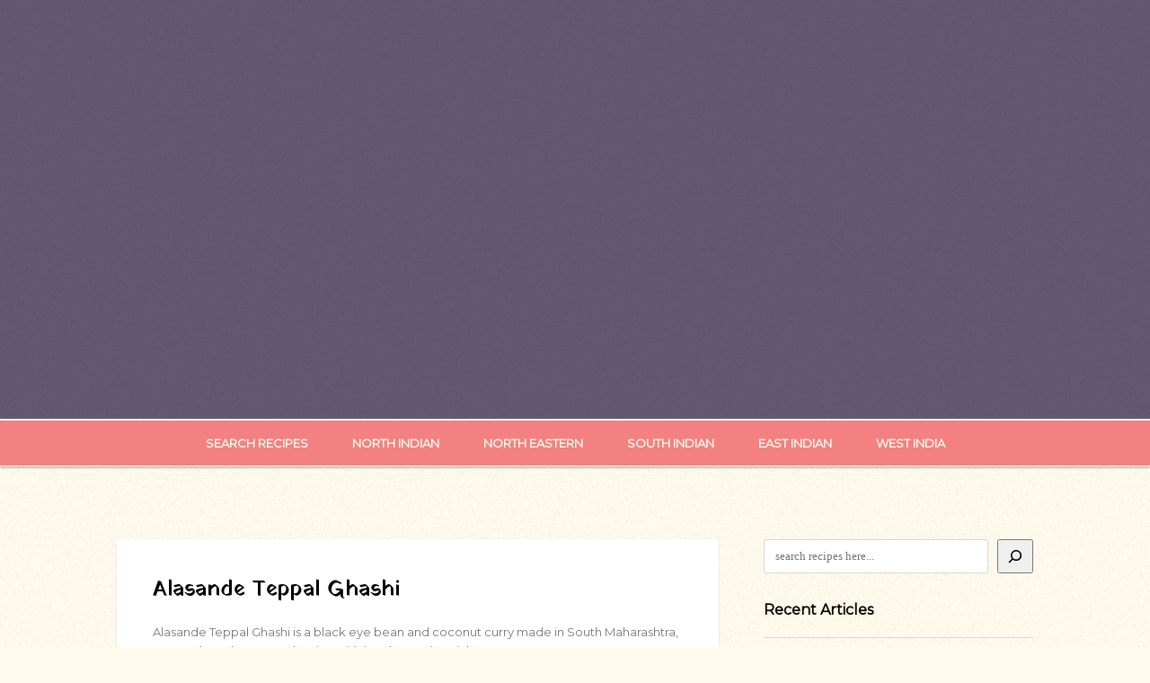

--- FILE ---
content_type: text/html; charset=UTF-8
request_url: https://www.recipes18.com/all/recipe/alasande-teppal-ghashi/
body_size: 17466
content:
<!DOCTYPE html>
<html dir="ltr" lang="en-US" xmlns:fb="https://www.facebook.com/2008/fbml" xmlns:addthis="https://www.addthis.com/help/api-spec"  prefix="og: https://ogp.me/ns#">

<head>
	<meta charset="UTF-8">
	<meta name="viewport" content="width=device-width, initial-scale=1">
	<title>Alasande Teppal Ghashi | Recipes18Recipes18</title>
	<link rel="pingback" href="https://www.recipes18.com/xmlrpc.php">
		<!--[if lt IE 9]>
		<script src="https://www.recipes18.com/wp-content/themes/wpex-fabulous/js/html5.js"></script>
	<![endif]-->
	<!--google ads full page ads >
	<script async src="//pagead2.googlesyndication.com/pagead/js/adsbygoogle.js"></script>
	<script>
  		(adsbygoogle = window.adsbygoogle || []).push({
    		google_ad_client: "ca-pub-2597065011983992",
    	enable_page_level_ads: true
  	});
	</script>
	<!--google ads full page ads >
	
		<!-- All in One SEO 4.9.1.1 - aioseo.com -->
	<meta name="description" content="Alasande Teppal Ghashi is a black eye bean and coconut curry made in South Maharashtra, Goa and North Karanatak spice with local teppal or sichuan pepper." />
	<meta name="robots" content="max-image-preview:large" />
	<meta name="author" content="admin"/>
	<meta name="p:domain_verify" content="d08c62c998e7f1d27429d320e3d92080" />
	<link rel="canonical" href="https://www.recipes18.com/all/recipe/alasande-teppal-ghashi/" />
	<meta name="generator" content="All in One SEO (AIOSEO) 4.9.1.1" />
		<meta property="og:locale" content="en_US" />
		<meta property="og:site_name" content="Recipes18 » Curated Indian Vegetarian Recipes" />
		<meta property="og:type" content="food" />
		<meta property="og:title" content="Alasande Teppal Ghashi | Recipes18" />
		<meta property="og:description" content="Alasande Teppal Ghashi is a black eye bean and coconut curry made in South Maharashtra, Goa and North Karanatak spice with local teppal or sichuan pepper." />
		<meta property="og:url" content="https://www.recipes18.com/all/recipe/alasande-teppal-ghashi/" />
		<meta property="og:image" content="https://www.recipes18.com/wp-content/uploads/2020/12/Alasande-Teppal-Ghashi-.jpg" />
		<meta property="og:image:secure_url" content="https://www.recipes18.com/wp-content/uploads/2020/12/Alasande-Teppal-Ghashi-.jpg" />
		<meta property="og:image:width" content="670" />
		<meta property="og:image:height" content="347" />
		<meta name="twitter:card" content="summary_large_image" />
		<meta name="twitter:site" content="@Recipes18dotcom" />
		<meta name="twitter:title" content="Alasande Teppal Ghashi | Recipes18" />
		<meta name="twitter:description" content="Alasande Teppal Ghashi is a black eye bean and coconut curry made in South Maharashtra, Goa and North Karanatak spice with local teppal or sichuan pepper." />
		<meta name="twitter:creator" content="@Recipes18dotcom" />
		<meta name="twitter:image" content="https://www.recipes18.com/wp-content/uploads/2020/12/Alasande-Teppal-Ghashi-.jpg" />
		<script type="application/ld+json" class="aioseo-schema">
			{"@context":"https:\/\/schema.org","@graph":[{"@type":"BreadcrumbList","@id":"https:\/\/www.recipes18.com\/all\/recipe\/alasande-teppal-ghashi\/#breadcrumblist","itemListElement":[{"@type":"ListItem","@id":"https:\/\/www.recipes18.com#listItem","position":1,"name":"Home","item":"https:\/\/www.recipes18.com","nextItem":{"@type":"ListItem","@id":"https:\/\/www.recipes18.com\/all\/#listItem","name":"Recipes"}},{"@type":"ListItem","@id":"https:\/\/www.recipes18.com\/all\/#listItem","position":2,"name":"Recipes","item":"https:\/\/www.recipes18.com\/all\/","nextItem":{"@type":"ListItem","@id":"https:\/\/www.recipes18.com\/all\/c\/west-india\/#listItem","name":"West India"},"previousItem":{"@type":"ListItem","@id":"https:\/\/www.recipes18.com#listItem","name":"Home"}},{"@type":"ListItem","@id":"https:\/\/www.recipes18.com\/all\/c\/west-india\/#listItem","position":3,"name":"West India","item":"https:\/\/www.recipes18.com\/all\/c\/west-india\/","nextItem":{"@type":"ListItem","@id":"https:\/\/www.recipes18.com\/all\/c\/goan-recipes\/#listItem","name":"Goan Recipes"},"previousItem":{"@type":"ListItem","@id":"https:\/\/www.recipes18.com\/all\/#listItem","name":"Recipes"}},{"@type":"ListItem","@id":"https:\/\/www.recipes18.com\/all\/c\/goan-recipes\/#listItem","position":4,"name":"Goan Recipes","item":"https:\/\/www.recipes18.com\/all\/c\/goan-recipes\/","nextItem":{"@type":"ListItem","@id":"https:\/\/www.recipes18.com\/all\/recipe\/alasande-teppal-ghashi\/#listItem","name":"Alasande Teppal Ghashi"},"previousItem":{"@type":"ListItem","@id":"https:\/\/www.recipes18.com\/all\/c\/west-india\/#listItem","name":"West India"}},{"@type":"ListItem","@id":"https:\/\/www.recipes18.com\/all\/recipe\/alasande-teppal-ghashi\/#listItem","position":5,"name":"Alasande Teppal Ghashi","previousItem":{"@type":"ListItem","@id":"https:\/\/www.recipes18.com\/all\/c\/goan-recipes\/#listItem","name":"Goan Recipes"}}]},{"@type":"Organization","@id":"https:\/\/www.recipes18.com\/#organization","name":"Recipes18","description":"Curated Indian Vegetarian Recipes","url":"https:\/\/www.recipes18.com\/","sameAs":["https:\/\/twitter.com\/Recipes18dotcom","https:\/\/www.pinterest.com\/Recipes18dotcom"]},{"@type":"Person","@id":"https:\/\/www.recipes18.com\/author\/admin\/#author","url":"https:\/\/www.recipes18.com\/author\/admin\/","name":"admin","image":{"@type":"ImageObject","@id":"https:\/\/www.recipes18.com\/all\/recipe\/alasande-teppal-ghashi\/#authorImage","url":"https:\/\/secure.gravatar.com\/avatar\/4529d4b60cb7c54157d7db916f5d0c854fd881cfa75f746afc2e00577d24b046?s=96&d=mm&r=g","width":96,"height":96,"caption":"admin"}},{"@type":"WebPage","@id":"https:\/\/www.recipes18.com\/all\/recipe\/alasande-teppal-ghashi\/#webpage","url":"https:\/\/www.recipes18.com\/all\/recipe\/alasande-teppal-ghashi\/","name":"Alasande Teppal Ghashi | Recipes18","description":"Alasande Teppal Ghashi is a black eye bean and coconut curry made in South Maharashtra, Goa and North Karanatak spice with local teppal or sichuan pepper.","inLanguage":"en-US","isPartOf":{"@id":"https:\/\/www.recipes18.com\/#website"},"breadcrumb":{"@id":"https:\/\/www.recipes18.com\/all\/recipe\/alasande-teppal-ghashi\/#breadcrumblist"},"author":{"@id":"https:\/\/www.recipes18.com\/author\/admin\/#author"},"creator":{"@id":"https:\/\/www.recipes18.com\/author\/admin\/#author"},"image":{"@type":"ImageObject","url":"https:\/\/www.recipes18.com\/wp-content\/uploads\/2020\/12\/Alasande-Teppal-Ghashi-.jpg","@id":"https:\/\/www.recipes18.com\/all\/recipe\/alasande-teppal-ghashi\/#mainImage","width":670,"height":347,"caption":"Alasande Teppal Ghashi"},"primaryImageOfPage":{"@id":"https:\/\/www.recipes18.com\/all\/recipe\/alasande-teppal-ghashi\/#mainImage"},"datePublished":"2020-12-25T18:27:14+05:30","dateModified":"2020-12-25T18:27:14+05:30"},{"@type":"WebSite","@id":"https:\/\/www.recipes18.com\/#website","url":"https:\/\/www.recipes18.com\/","name":"Recipes18","description":"Curated Indian Vegetarian Recipes","inLanguage":"en-US","publisher":{"@id":"https:\/\/www.recipes18.com\/#organization"}}]}
		</script>
		<!-- All in One SEO -->

<!-- Jetpack Site Verification Tags -->
<meta name="google-site-verification" content="XWa8OHFAJ80wi_wMSJEeYEdc79_dljCQBBrFaL9szbk" />
<meta name="msvalidate.01" content="04E425114F3566814116780B98921C55" />
<meta name="p:domain_verify" content="6e8bbd56b3db9aef06bc0fc8adef97a7" />
<link rel="preload" as="font" href="/wp-content/themes/wpex-fabulous/fonts/fontawesome-webfont.woff?v=4.0.3" data-wpacu-preload-local-font="1" crossorigin>
<link rel='dns-prefetch' href='//www.recipes18.com' />
<link rel='dns-prefetch' href='//stats.wp.com' />
<link rel='dns-prefetch' href='//fonts.googleapis.com' />
<link rel='dns-prefetch' href='//www.googletagmanager.com' />
<link href='http://fonts.googleapis.com' rel='preconnect' />
<link href='//fonts.gstatic.com' crossorigin='' rel='preconnect' />
<link href='https://fonts.gstatic.com' crossorigin rel='preconnect' />
<link rel="alternate" type="application/rss+xml" title="Recipes18 &raquo; Feed" href="https://www.recipes18.com/feed/" />
<link rel="alternate" type="application/rss+xml" title="Recipes18 &raquo; Comments Feed" href="https://www.recipes18.com/comments/feed/" />
<link rel="alternate" type="application/rss+xml" title="Recipes18 &raquo; Alasande Teppal Ghashi Comments Feed" href="https://www.recipes18.com/all/recipe/alasande-teppal-ghashi/feed/" />
<link rel="alternate" title="oEmbed (JSON)" type="application/json+oembed" href="https://www.recipes18.com/wp-json/oembed/1.0/embed?url=https%3A%2F%2Fwww.recipes18.com%2Fall%2Frecipe%2Falasande-teppal-ghashi%2F" />
<link rel="alternate" title="oEmbed (XML)" type="text/xml+oembed" href="https://www.recipes18.com/wp-json/oembed/1.0/embed?url=https%3A%2F%2Fwww.recipes18.com%2Fall%2Frecipe%2Falasande-teppal-ghashi%2F&#038;format=xml" />
		<style>
			.lazyload,
			.lazyloading {
				max-width: 100%;
			}
		</style>
		<style id='wp-img-auto-sizes-contain-inline-css' type='text/css'>
img:is([sizes=auto i],[sizes^="auto," i]){contain-intrinsic-size:3000px 1500px}
/*# sourceURL=wp-img-auto-sizes-contain-inline-css */
</style>
<link rel='stylesheet' id='wpacu-combined-css-head-1' href='https://www.recipes18.com/wp-content/cache/asset-cleanup/css/head-1505eeb5ddda8ff064eedee52176df1b390dd552.css' type='text/css' media='all' />
<style id='wp-emoji-styles-inline-css' type='text/css'>

	img.wp-smiley, img.emoji {
		display: inline !important;
		border: none !important;
		box-shadow: none !important;
		height: 1em !important;
		width: 1em !important;
		margin: 0 0.07em !important;
		vertical-align: -0.1em !important;
		background: none !important;
		padding: 0 !important;
	}
/*# sourceURL=wp-emoji-styles-inline-css */
</style>
<style id='wp-block-library-inline-css' type='text/css'>
:root{--wp-block-synced-color:#7a00df;--wp-block-synced-color--rgb:122,0,223;--wp-bound-block-color:var(--wp-block-synced-color);--wp-editor-canvas-background:#ddd;--wp-admin-theme-color:#007cba;--wp-admin-theme-color--rgb:0,124,186;--wp-admin-theme-color-darker-10:#006ba1;--wp-admin-theme-color-darker-10--rgb:0,107,160.5;--wp-admin-theme-color-darker-20:#005a87;--wp-admin-theme-color-darker-20--rgb:0,90,135;--wp-admin-border-width-focus:2px}@media (min-resolution:192dpi){:root{--wp-admin-border-width-focus:1.5px}}.wp-element-button{cursor:pointer}:root .has-very-light-gray-background-color{background-color:#eee}:root .has-very-dark-gray-background-color{background-color:#313131}:root .has-very-light-gray-color{color:#eee}:root .has-very-dark-gray-color{color:#313131}:root .has-vivid-green-cyan-to-vivid-cyan-blue-gradient-background{background:linear-gradient(135deg,#00d084,#0693e3)}:root .has-purple-crush-gradient-background{background:linear-gradient(135deg,#34e2e4,#4721fb 50%,#ab1dfe)}:root .has-hazy-dawn-gradient-background{background:linear-gradient(135deg,#faaca8,#dad0ec)}:root .has-subdued-olive-gradient-background{background:linear-gradient(135deg,#fafae1,#67a671)}:root .has-atomic-cream-gradient-background{background:linear-gradient(135deg,#fdd79a,#004a59)}:root .has-nightshade-gradient-background{background:linear-gradient(135deg,#330968,#31cdcf)}:root .has-midnight-gradient-background{background:linear-gradient(135deg,#020381,#2874fc)}:root{--wp--preset--font-size--normal:16px;--wp--preset--font-size--huge:42px}.has-regular-font-size{font-size:1em}.has-larger-font-size{font-size:2.625em}.has-normal-font-size{font-size:var(--wp--preset--font-size--normal)}.has-huge-font-size{font-size:var(--wp--preset--font-size--huge)}.has-text-align-center{text-align:center}.has-text-align-left{text-align:left}.has-text-align-right{text-align:right}.has-fit-text{white-space:nowrap!important}#end-resizable-editor-section{display:none}.aligncenter{clear:both}.items-justified-left{justify-content:flex-start}.items-justified-center{justify-content:center}.items-justified-right{justify-content:flex-end}.items-justified-space-between{justify-content:space-between}.screen-reader-text{border:0;clip-path:inset(50%);height:1px;margin:-1px;overflow:hidden;padding:0;position:absolute;width:1px;word-wrap:normal!important}.screen-reader-text:focus{background-color:#ddd;clip-path:none;color:#444;display:block;font-size:1em;height:auto;left:5px;line-height:normal;padding:15px 23px 14px;text-decoration:none;top:5px;width:auto;z-index:100000}html :where(.has-border-color){border-style:solid}html :where([style*=border-top-color]){border-top-style:solid}html :where([style*=border-right-color]){border-right-style:solid}html :where([style*=border-bottom-color]){border-bottom-style:solid}html :where([style*=border-left-color]){border-left-style:solid}html :where([style*=border-width]){border-style:solid}html :where([style*=border-top-width]){border-top-style:solid}html :where([style*=border-right-width]){border-right-style:solid}html :where([style*=border-bottom-width]){border-bottom-style:solid}html :where([style*=border-left-width]){border-left-style:solid}html :where(img[class*=wp-image-]){height:auto;max-width:100%}:where(figure){margin:0 0 1em}html :where(.is-position-sticky){--wp-admin--admin-bar--position-offset:var(--wp-admin--admin-bar--height,0px)}@media screen and (max-width:600px){html :where(.is-position-sticky){--wp-admin--admin-bar--position-offset:0px}}

/*# sourceURL=wp-block-library-inline-css */
</style><style id='wp-block-search-inline-css' type='text/css'>
.wp-block-search__button{margin-left:10px;word-break:normal}.wp-block-search__button.has-icon{line-height:0}.wp-block-search__button svg{height:1.25em;min-height:24px;min-width:24px;width:1.25em;fill:currentColor;vertical-align:text-bottom}:where(.wp-block-search__button){border:1px solid #ccc;padding:6px 10px}.wp-block-search__inside-wrapper{display:flex;flex:auto;flex-wrap:nowrap;max-width:100%}.wp-block-search__label{width:100%}.wp-block-search.wp-block-search__button-only .wp-block-search__button{box-sizing:border-box;display:flex;flex-shrink:0;justify-content:center;margin-left:0;max-width:100%}.wp-block-search.wp-block-search__button-only .wp-block-search__inside-wrapper{min-width:0!important;transition-property:width}.wp-block-search.wp-block-search__button-only .wp-block-search__input{flex-basis:100%;transition-duration:.3s}.wp-block-search.wp-block-search__button-only.wp-block-search__searchfield-hidden,.wp-block-search.wp-block-search__button-only.wp-block-search__searchfield-hidden .wp-block-search__inside-wrapper{overflow:hidden}.wp-block-search.wp-block-search__button-only.wp-block-search__searchfield-hidden .wp-block-search__input{border-left-width:0!important;border-right-width:0!important;flex-basis:0;flex-grow:0;margin:0;min-width:0!important;padding-left:0!important;padding-right:0!important;width:0!important}:where(.wp-block-search__input){appearance:none;border:1px solid #949494;flex-grow:1;font-family:inherit;font-size:inherit;font-style:inherit;font-weight:inherit;letter-spacing:inherit;line-height:inherit;margin-left:0;margin-right:0;min-width:3rem;padding:8px;text-decoration:unset!important;text-transform:inherit}:where(.wp-block-search__button-inside .wp-block-search__inside-wrapper){background-color:#fff;border:1px solid #949494;box-sizing:border-box;padding:4px}:where(.wp-block-search__button-inside .wp-block-search__inside-wrapper) .wp-block-search__input{border:none;border-radius:0;padding:0 4px}:where(.wp-block-search__button-inside .wp-block-search__inside-wrapper) .wp-block-search__input:focus{outline:none}:where(.wp-block-search__button-inside .wp-block-search__inside-wrapper) :where(.wp-block-search__button){padding:4px 8px}.wp-block-search.aligncenter .wp-block-search__inside-wrapper{margin:auto}.wp-block[data-align=right] .wp-block-search.wp-block-search__button-only .wp-block-search__inside-wrapper{float:right}
/*# sourceURL=https://www.recipes18.com/wp-includes/blocks/search/style.min.css */
</style>
<style id='global-styles-inline-css' type='text/css'>
:root{--wp--preset--aspect-ratio--square: 1;--wp--preset--aspect-ratio--4-3: 4/3;--wp--preset--aspect-ratio--3-4: 3/4;--wp--preset--aspect-ratio--3-2: 3/2;--wp--preset--aspect-ratio--2-3: 2/3;--wp--preset--aspect-ratio--16-9: 16/9;--wp--preset--aspect-ratio--9-16: 9/16;--wp--preset--color--black: #000000;--wp--preset--color--cyan-bluish-gray: #abb8c3;--wp--preset--color--white: #ffffff;--wp--preset--color--pale-pink: #f78da7;--wp--preset--color--vivid-red: #cf2e2e;--wp--preset--color--luminous-vivid-orange: #ff6900;--wp--preset--color--luminous-vivid-amber: #fcb900;--wp--preset--color--light-green-cyan: #7bdcb5;--wp--preset--color--vivid-green-cyan: #00d084;--wp--preset--color--pale-cyan-blue: #8ed1fc;--wp--preset--color--vivid-cyan-blue: #0693e3;--wp--preset--color--vivid-purple: #9b51e0;--wp--preset--gradient--vivid-cyan-blue-to-vivid-purple: linear-gradient(135deg,rgb(6,147,227) 0%,rgb(155,81,224) 100%);--wp--preset--gradient--light-green-cyan-to-vivid-green-cyan: linear-gradient(135deg,rgb(122,220,180) 0%,rgb(0,208,130) 100%);--wp--preset--gradient--luminous-vivid-amber-to-luminous-vivid-orange: linear-gradient(135deg,rgb(252,185,0) 0%,rgb(255,105,0) 100%);--wp--preset--gradient--luminous-vivid-orange-to-vivid-red: linear-gradient(135deg,rgb(255,105,0) 0%,rgb(207,46,46) 100%);--wp--preset--gradient--very-light-gray-to-cyan-bluish-gray: linear-gradient(135deg,rgb(238,238,238) 0%,rgb(169,184,195) 100%);--wp--preset--gradient--cool-to-warm-spectrum: linear-gradient(135deg,rgb(74,234,220) 0%,rgb(151,120,209) 20%,rgb(207,42,186) 40%,rgb(238,44,130) 60%,rgb(251,105,98) 80%,rgb(254,248,76) 100%);--wp--preset--gradient--blush-light-purple: linear-gradient(135deg,rgb(255,206,236) 0%,rgb(152,150,240) 100%);--wp--preset--gradient--blush-bordeaux: linear-gradient(135deg,rgb(254,205,165) 0%,rgb(254,45,45) 50%,rgb(107,0,62) 100%);--wp--preset--gradient--luminous-dusk: linear-gradient(135deg,rgb(255,203,112) 0%,rgb(199,81,192) 50%,rgb(65,88,208) 100%);--wp--preset--gradient--pale-ocean: linear-gradient(135deg,rgb(255,245,203) 0%,rgb(182,227,212) 50%,rgb(51,167,181) 100%);--wp--preset--gradient--electric-grass: linear-gradient(135deg,rgb(202,248,128) 0%,rgb(113,206,126) 100%);--wp--preset--gradient--midnight: linear-gradient(135deg,rgb(2,3,129) 0%,rgb(40,116,252) 100%);--wp--preset--font-size--small: 13px;--wp--preset--font-size--medium: 20px;--wp--preset--font-size--large: 36px;--wp--preset--font-size--x-large: 42px;--wp--preset--spacing--20: 0.44rem;--wp--preset--spacing--30: 0.67rem;--wp--preset--spacing--40: 1rem;--wp--preset--spacing--50: 1.5rem;--wp--preset--spacing--60: 2.25rem;--wp--preset--spacing--70: 3.38rem;--wp--preset--spacing--80: 5.06rem;--wp--preset--shadow--natural: 6px 6px 9px rgba(0, 0, 0, 0.2);--wp--preset--shadow--deep: 12px 12px 50px rgba(0, 0, 0, 0.4);--wp--preset--shadow--sharp: 6px 6px 0px rgba(0, 0, 0, 0.2);--wp--preset--shadow--outlined: 6px 6px 0px -3px rgb(255, 255, 255), 6px 6px rgb(0, 0, 0);--wp--preset--shadow--crisp: 6px 6px 0px rgb(0, 0, 0);}:where(.is-layout-flex){gap: 0.5em;}:where(.is-layout-grid){gap: 0.5em;}body .is-layout-flex{display: flex;}.is-layout-flex{flex-wrap: wrap;align-items: center;}.is-layout-flex > :is(*, div){margin: 0;}body .is-layout-grid{display: grid;}.is-layout-grid > :is(*, div){margin: 0;}:where(.wp-block-columns.is-layout-flex){gap: 2em;}:where(.wp-block-columns.is-layout-grid){gap: 2em;}:where(.wp-block-post-template.is-layout-flex){gap: 1.25em;}:where(.wp-block-post-template.is-layout-grid){gap: 1.25em;}.has-black-color{color: var(--wp--preset--color--black) !important;}.has-cyan-bluish-gray-color{color: var(--wp--preset--color--cyan-bluish-gray) !important;}.has-white-color{color: var(--wp--preset--color--white) !important;}.has-pale-pink-color{color: var(--wp--preset--color--pale-pink) !important;}.has-vivid-red-color{color: var(--wp--preset--color--vivid-red) !important;}.has-luminous-vivid-orange-color{color: var(--wp--preset--color--luminous-vivid-orange) !important;}.has-luminous-vivid-amber-color{color: var(--wp--preset--color--luminous-vivid-amber) !important;}.has-light-green-cyan-color{color: var(--wp--preset--color--light-green-cyan) !important;}.has-vivid-green-cyan-color{color: var(--wp--preset--color--vivid-green-cyan) !important;}.has-pale-cyan-blue-color{color: var(--wp--preset--color--pale-cyan-blue) !important;}.has-vivid-cyan-blue-color{color: var(--wp--preset--color--vivid-cyan-blue) !important;}.has-vivid-purple-color{color: var(--wp--preset--color--vivid-purple) !important;}.has-black-background-color{background-color: var(--wp--preset--color--black) !important;}.has-cyan-bluish-gray-background-color{background-color: var(--wp--preset--color--cyan-bluish-gray) !important;}.has-white-background-color{background-color: var(--wp--preset--color--white) !important;}.has-pale-pink-background-color{background-color: var(--wp--preset--color--pale-pink) !important;}.has-vivid-red-background-color{background-color: var(--wp--preset--color--vivid-red) !important;}.has-luminous-vivid-orange-background-color{background-color: var(--wp--preset--color--luminous-vivid-orange) !important;}.has-luminous-vivid-amber-background-color{background-color: var(--wp--preset--color--luminous-vivid-amber) !important;}.has-light-green-cyan-background-color{background-color: var(--wp--preset--color--light-green-cyan) !important;}.has-vivid-green-cyan-background-color{background-color: var(--wp--preset--color--vivid-green-cyan) !important;}.has-pale-cyan-blue-background-color{background-color: var(--wp--preset--color--pale-cyan-blue) !important;}.has-vivid-cyan-blue-background-color{background-color: var(--wp--preset--color--vivid-cyan-blue) !important;}.has-vivid-purple-background-color{background-color: var(--wp--preset--color--vivid-purple) !important;}.has-black-border-color{border-color: var(--wp--preset--color--black) !important;}.has-cyan-bluish-gray-border-color{border-color: var(--wp--preset--color--cyan-bluish-gray) !important;}.has-white-border-color{border-color: var(--wp--preset--color--white) !important;}.has-pale-pink-border-color{border-color: var(--wp--preset--color--pale-pink) !important;}.has-vivid-red-border-color{border-color: var(--wp--preset--color--vivid-red) !important;}.has-luminous-vivid-orange-border-color{border-color: var(--wp--preset--color--luminous-vivid-orange) !important;}.has-luminous-vivid-amber-border-color{border-color: var(--wp--preset--color--luminous-vivid-amber) !important;}.has-light-green-cyan-border-color{border-color: var(--wp--preset--color--light-green-cyan) !important;}.has-vivid-green-cyan-border-color{border-color: var(--wp--preset--color--vivid-green-cyan) !important;}.has-pale-cyan-blue-border-color{border-color: var(--wp--preset--color--pale-cyan-blue) !important;}.has-vivid-cyan-blue-border-color{border-color: var(--wp--preset--color--vivid-cyan-blue) !important;}.has-vivid-purple-border-color{border-color: var(--wp--preset--color--vivid-purple) !important;}.has-vivid-cyan-blue-to-vivid-purple-gradient-background{background: var(--wp--preset--gradient--vivid-cyan-blue-to-vivid-purple) !important;}.has-light-green-cyan-to-vivid-green-cyan-gradient-background{background: var(--wp--preset--gradient--light-green-cyan-to-vivid-green-cyan) !important;}.has-luminous-vivid-amber-to-luminous-vivid-orange-gradient-background{background: var(--wp--preset--gradient--luminous-vivid-amber-to-luminous-vivid-orange) !important;}.has-luminous-vivid-orange-to-vivid-red-gradient-background{background: var(--wp--preset--gradient--luminous-vivid-orange-to-vivid-red) !important;}.has-very-light-gray-to-cyan-bluish-gray-gradient-background{background: var(--wp--preset--gradient--very-light-gray-to-cyan-bluish-gray) !important;}.has-cool-to-warm-spectrum-gradient-background{background: var(--wp--preset--gradient--cool-to-warm-spectrum) !important;}.has-blush-light-purple-gradient-background{background: var(--wp--preset--gradient--blush-light-purple) !important;}.has-blush-bordeaux-gradient-background{background: var(--wp--preset--gradient--blush-bordeaux) !important;}.has-luminous-dusk-gradient-background{background: var(--wp--preset--gradient--luminous-dusk) !important;}.has-pale-ocean-gradient-background{background: var(--wp--preset--gradient--pale-ocean) !important;}.has-electric-grass-gradient-background{background: var(--wp--preset--gradient--electric-grass) !important;}.has-midnight-gradient-background{background: var(--wp--preset--gradient--midnight) !important;}.has-small-font-size{font-size: var(--wp--preset--font-size--small) !important;}.has-medium-font-size{font-size: var(--wp--preset--font-size--medium) !important;}.has-large-font-size{font-size: var(--wp--preset--font-size--large) !important;}.has-x-large-font-size{font-size: var(--wp--preset--font-size--x-large) !important;}
/*# sourceURL=global-styles-inline-css */
</style>

<style id='classic-theme-styles-inline-css' type='text/css'>
/*! This file is auto-generated */
.wp-block-button__link{color:#fff;background-color:#32373c;border-radius:9999px;box-shadow:none;text-decoration:none;padding:calc(.667em + 2px) calc(1.333em + 2px);font-size:1.125em}.wp-block-file__button{background:#32373c;color:#fff;text-decoration:none}
/*# sourceURL=/wp-includes/css/classic-themes.min.css */
</style>

<link rel='preload' as="style" onload="this.onload=null;this.rel='stylesheet'" data-wpacu-preload-it-async='1' id='wpacu-combined-google-fonts-css-async-preload' href='https://fonts.googleapis.com/css?family=Montserrat:400%7CNunito:300,400,700%7CSource+Sans+Pro:200,200italic,300,300italic,400,400italic,600,600italic,700,700italic,900,900italic%7CYatra+One:400&amp;subset=latin,latin-ext,vietnamese' type='text/css' media='all' />
<script  type='text/javascript' id="wpacu-preload-async-css-fallback">
/*! LoadCSS. [c]2020 Filament Group, Inc. MIT License */
/* This file is meant as a standalone workflow for
- testing support for link[rel=preload]
- enabling async CSS loading in browsers that do not support rel=preload
- applying rel preload css once loaded, whether supported or not.
*/
(function(w){"use strict";var wpacuLoadCSS=function(href,before,media,attributes){var doc=w.document;var ss=doc.createElement('link');var ref;if(before){ref=before}else{var refs=(doc.body||doc.getElementsByTagName('head')[0]).childNodes;ref=refs[refs.length-1]}
var sheets=doc.styleSheets;if(attributes){for(var attributeName in attributes){if(attributes.hasOwnProperty(attributeName)){ss.setAttribute(attributeName,attributes[attributeName])}}}
ss.rel="stylesheet";ss.href=href;ss.media="only x";function ready(cb){if(doc.body){return cb()}
setTimeout(function(){ready(cb)})}
ready(function(){ref.parentNode.insertBefore(ss,(before?ref:ref.nextSibling))});var onwpaculoadcssdefined=function(cb){var resolvedHref=ss.href;var i=sheets.length;while(i--){if(sheets[i].href===resolvedHref){return cb()}}
setTimeout(function(){onwpaculoadcssdefined(cb)})};function wpacuLoadCB(){if(ss.addEventListener){ss.removeEventListener("load",wpacuLoadCB)}
ss.media=media||"all"}
if(ss.addEventListener){ss.addEventListener("load",wpacuLoadCB)}
ss.onwpaculoadcssdefined=onwpaculoadcssdefined;onwpaculoadcssdefined(wpacuLoadCB);return ss};if(typeof exports!=="undefined"){exports.wpacuLoadCSS=wpacuLoadCSS}else{w.wpacuLoadCSS=wpacuLoadCSS}}(typeof global!=="undefined"?global:this))
</script>

<style  type='text/css'  data-wpacu-inline-css-file='1'>
/**handles:recent-posts-widget-with-thumbnails-public-style,arpw-style,jetpack-subscriptions,addthis_all_pages**/
.rpwwt-widget ul{list-style:outside none none;margin-left:0;margin-right:0;padding-left:0;padding-right:0}.rpwwt-widget ul li{overflow:hidden;margin:0 0 1.5em}.rpwwt-widget ul li:last-child{margin:0}.rpwwt-widget .screen-reader-text{border:0;clip:rect(1px,1px,1px,1px);-webkit-clip-path:inset(50%);clip-path:inset(50%);height:1px;margin:-1px;overflow:hidden;padding:0;position:absolute!important;width:1px;word-wrap:normal!important;word-break:normal}.rpwwt-widget .screen-reader-text:focus{background-color:#f1f1f1;border-radius:3px;box-shadow:0 0 2px 2px rgba(0,0,0,.6);clip:auto!important;-webkit-clip-path:none;clip-path:none;color:#21759b;display:block;font-size:.875rem;font-weight:700;height:auto;right:5px;line-height:normal;padding:15px 23px 14px;text-decoration:none;top:5px;width:auto;z-index:100000}.rpwwt-widget ul li img{display:inline;float:left;margin:.3em .75em .75em 0}.rpwwt-widget ul li img{width:75px;height:75px}
.arpw-ul{list-style:none;padding:0}.arpw-li{margin-bottom:10px}.arpw-time{display:block;color:#aaa}.arpw-clearfix:after,.arpw-clearfix:before{content:"";display:table}.arpw-clearfix:after{clear:both}.arpw-clearfix{zoom:1}
#subscribe-email input{width:95%}.comment-subscription-form{margin-bottom:1em}.comment-subscription-form .subscribe-label{display:inline!important}.screen-reader-text{border:0;clip-path:inset(50%);height:1px;margin:-1px;overflow:hidden;padding:0;position:absolute!important;width:1px;word-wrap:normal!important}
.entry-content .addthis_button,.entry-content .addthis_toolbox,.entry-header .addthis_button,.entry-header .addthis_toolbox{margin:10px 0 10px 0}.addthis_button_tweet{min-width:83px;float:left}.atwidget iframe{max-width:none}a.at-share-btn,a.at-share-btn:hover,div.addthis_native_toolbox a,div.addthis_native_toolbox a:hover,div.addthis_tool a,div.addthis_tool a:hover,div.addthis_toolbox a,div.addthis_toolbox a:hover{border:0;box-shadow:none;-webkit-box-shadow:none}div.addthis_toolbox br{display:none}
/*# Current File Updated by Asset CleanUp - Original Source Map: ../../frontend/build/addthis_wordpress_public.min.css.map */
</style>
<script type="text/javascript" id="wphb-3-js-extra">
/* <![CDATA[ */
var related_posts_js_options = {"post_heading":"h4"};
//# sourceURL=wphb-3-js-extra
/* ]]> */
</script>
<script type="text/javascript" src="https://www.recipes18.com/wp-content/uploads/hummingbird-assets/caf4b3eda87272a2b569c0181ffa5f84.js" id="wphb-3-js"></script>
<link rel="https://api.w.org/" href="https://www.recipes18.com/wp-json/" /><link rel="EditURI" type="application/rsd+xml" title="RSD" href="https://www.recipes18.com/xmlrpc.php?rsd" />
<meta name="generator" content="WordPress 6.9" />
<link rel='shortlink' href='https://www.recipes18.com/?p=4363' />
<meta name="generator" content="Site Kit by Google 1.167.0" /><style type='text/css' media='screen'>
	h1{ font-family:"Yatra One", arial, sans-serif;}
	h2{ font-family:"Yatra One", arial, sans-serif;}
	h3{ font-family:"Yatra One", arial, sans-serif;}
	h4{ font-family:"Yatra One", arial, sans-serif;}
	h5{ font-family:"Yatra One", arial, sans-serif;}
	h6{ font-family:"Yatra One", arial, sans-serif;}
	body{ font-family:"Montserrat", arial, sans-serif;}
	blockquote{ font-family:"Montserrat", arial, sans-serif;}
	p{ font-family:"Montserrat", arial, sans-serif;}
	li{ font-family:"Montserrat", arial, sans-serif;}
</style>
<!-- fonts delivered by Wordpress Google Fonts, a plugin by Adrian3.com -->	<style>img#wpstats{display:none}</style>
				<script>
			document.documentElement.className = document.documentElement.className.replace('no-js', 'js');
		</script>
				<style>
			.no-js img.lazyload {
				display: none;
			}

			figure.wp-block-image img.lazyloading {
				min-width: 150px;
			}

			.lazyload,
			.lazyloading {
				--smush-placeholder-width: 100px;
				--smush-placeholder-aspect-ratio: 1/1;
				width: var(--smush-image-width, var(--smush-placeholder-width)) !important;
				aspect-ratio: var(--smush-image-aspect-ratio, var(--smush-placeholder-aspect-ratio)) !important;
			}

						.lazyload, .lazyloading {
				opacity: 0;
			}

			.lazyloaded {
				opacity: 1;
				transition: opacity 400ms;
				transition-delay: 0ms;
			}

					</style>
		<!-- Theme Customizer Styling Options -->
<style type="text/css">
#header-wrap{ background-color:#625772 !important; }#logo a{ color:#ffffff !important; }.blog-description{ color:#ffffff !important; }#site-navigation-wrap{ background:#f38181 !important; }#site-navigation-wrap{ border-top-color:#fefaec !important; }#site-navigation-inner{ border-top-color:#fefaec !important; }#site-navigation-inner{ border-bottom-color:#fefaec !important; }#site-navigation .dropdown-menu > li > a{ color:#fefaec !important; }#site-navigation .dropdown-menu > li > a:hover{ color:#625772 !important; }#site-navigation .dropdown-menu > li > a{ text-shadow:none !important; }#site-navigation .dropdown-menu > .current-menu-item > a, .dropdown-menu > .current-menu-item > a:hover,.dropdown-menu > .current-menu-ancestor > a, .dropdown-menu > .current-menu-ancestor > a:hover{ color:#f38181 !important; }#site-navigation .dropdown-menu > .current-menu-item > a, .dropdown-menu > .current-menu-item > a:hover,.dropdown-menu > .current-menu-ancestor > a, .dropdown-menu > .current-menu-ancestor > a:hover{ background:#a9eee6 !important; }#site-navigation .dropdown-menu > li > a{ box-shadow:none !important; }#site-navigation-wrap .dropdown-menu ul{ background:#a9eee6 !important; }#site-navigation .dropdown-menu ul{ border-color:#fefaec !important; }#site-navigation .dropdown-menu ul li{ border-color:#fefaec !important; }#site-navigation .dropdown-menu ul > li > a{ color:#0a0304 !important; }#site-navigation .dropdown-menu ul > li > a:hover{ color:#ffffff !important; }#site-navigation .dropdown-menu ul > li > a:hover{ background:#625772 !important; }.wpex-mobile-nav{ background:#625772 !important; }.wpex-mobile-nav-ul li a{ color:#a9eee6 !important; }.wpex-mobile-nav-ul li a:hover{ color:#a9eee6 !important; }.wpex-mobile-nav-ul li a{ border-color:#f38181 !important; }#footer-wrap{ background:#625772 !important; }#footer-wrap, #footer-wrap p{ color:#fefaec !important; }#footer-wrap h2, #footer-wrap h3, #footer-wrap h4, #footer-wrap h5, #footer-wrap h6, #footer-widgets .widget-title{ color:#ffffff !important; }#footer-wrap a, #footer-widgets .widget_nav_menu ul > li li a:before{ color:#ffffff !important; }#footer-wrap a:hover{ color:#bfdcae !important; }.loop-entry .wpex-readmore a{ color:#625772 !important; }.single .entry a, p.logged-in-as a, .comment-navigation a{ color:#625772 !important; }.single .entry a:hover, p.logged-in-as a:hover, .comment-navigation a:hover{ color:#f38181 !important; }.sidebar-container a{ color:#625772 !important; }.sidebar-container a:hover{ color:#f38181 !important; }input[type="button"], input[type="submit"], .page-numbers a:hover, .page-numbers.current, .page-links span, .page-links a:hover span{ color:#ffffff !important; }input[type="button"], input[type="submit"], .page-numbers a:hover, .page-numbers.current, .page-links span, .page-links a:hover span{ background:#f38181 !important; }input[type="button"]:hover, input[type="submit"]:hover{ color:#625772 !important; }input[type="button"]:hover, input[type="submit"]:hover{ background-color:#a9eee6 !important; }
</style><!-- Remove Button Box Shadow -->
<style type="text/css">
input[type="button"], input[type="submit"], .page-numbers a:hover, .page-numbers.current, .page-links span, .page-links a:hover span { box-shadow: 0 1px 2px rgba(0,0,0,0.07); }
</style><style type="text/css" id="custom-background-css">
body.custom-background { background-color: #fefaec; }
</style>
	<link rel="icon" href="https://www.recipes18.com/wp-content/uploads/2020/12/cropped-siteicon-32x32.png" sizes="32x32" />
<link rel="icon" href="https://www.recipes18.com/wp-content/uploads/2020/12/cropped-siteicon-192x192.png" sizes="192x192" />
<link rel="apple-touch-icon" href="https://www.recipes18.com/wp-content/uploads/2020/12/cropped-siteicon-180x180.png" />
<meta name="msapplication-TileImage" content="https://www.recipes18.com/wp-content/uploads/2020/12/cropped-siteicon-270x270.png" />
</head>

<body class="wp-singular recipe-template-default single single-recipe postid-4363 custom-background wp-theme-wpex-fabulous symple-shortcodes  symple-shortcodes-responsive wpex-theme dark-skin entry-columns-2 with-sidebar breadcrumbs-enabled image-rendering simmer">

	<div id="wrap" class="clr">

		<div id="header-wrap" class="clr">
			<header id="header" class="site-header clr container" role="banner">
				
		<div id="logo" class="clr">
							<a href="https://www.recipes18.com" title="Recipes18" rel="home"><img data-src="https://www.recipes18.com/wp-content/uploads/2020/12/logo_lowres.jpg" alt="Recipes18" src="[data-uri]" class="lazyload" style="--smush-placeholder-width: 400px; --smush-placeholder-aspect-ratio: 400/131;" /></a>
									</div><!-- #logo -->

					</header><!-- #header -->
		</div><!-- #header-wrap -->

		<div id="site-navigation-wrap" class="clr sticky-nav">
			<div id="site-navigation-inner" class="clr">
				<nav id="site-navigation" class="navigation main-navigation clr container" role="navigation">
					<a href="#mobile-nav" class="navigation-toggle"><span class="fa fa-bars navigation-toggle-icon"></span><span class="navigation-toggle-text">Click here to navigate</span></a>
					<div class="menu-top-menu-container"><ul id="menu-top-menu" class="main-nav dropdown-menu sf-menu"><li id="menu-item-3756" class="menu-item menu-item-type-custom menu-item-object-custom menu-item-3756"><a href="https://www.recipes18.com/all/?s">Search Recipes</a></li>
<li id="menu-item-29" class="menu-item menu-item-type-custom menu-item-object-custom menu-item-has-children menu-item-29"><a href="https://www.recipes18.com/all/c/north-indian">North Indian</a>
<ul class="sub-menu">
	<li id="menu-item-46" class="menu-item menu-item-type-custom menu-item-object-custom menu-item-46"><a href="https://www.recipes18.com/all/c/garhwali-recipes/">Garwhali Recipes</a></li>
	<li id="menu-item-47" class="menu-item menu-item-type-custom menu-item-object-custom menu-item-47"><a href="https://www.recipes18.com/all/c/kumaoni-recipes/">Kumaoni Recipes</a></li>
	<li id="menu-item-1350" class="menu-item menu-item-type-custom menu-item-object-custom menu-item-1350"><a href="https://www.recipes18.com/all/c/himachali-recipes/">Himachali Recipes</a></li>
	<li id="menu-item-48" class="menu-item menu-item-type-custom menu-item-object-custom menu-item-48"><a href="https://www.recipes18.com/all/c/ladakhi-recipes/">Ladakhi Recipes</a></li>
	<li id="menu-item-66" class="menu-item menu-item-type-custom menu-item-object-custom menu-item-66"><a href="https://www.recipes18.com/all/c/kashmiri-recipes/">Kashmiri Recipes</a></li>
	<li id="menu-item-68" class="menu-item menu-item-type-custom menu-item-object-custom menu-item-68"><a href="https://www.recipes18.com/all/c/lakhnawi-recipes/">Lakhnavi Recipes</a></li>
	<li id="menu-item-531" class="menu-item menu-item-type-custom menu-item-object-custom menu-item-531"><a href="https://www.recipes18.com/all/c/uttar-pradesh-recipes/">Uttar Pradesh Recipes</a></li>
	<li id="menu-item-69" class="menu-item menu-item-type-custom menu-item-object-custom menu-item-69"><a href="https://www.recipes18.com/all/c/punjabi-recipes/">Punjabi Recipes</a></li>
	<li id="menu-item-530" class="menu-item menu-item-type-custom menu-item-object-custom menu-item-530"><a href="https://www.recipes18.com/all/c/sindhi-recipes/">Sindhi Recipes</a></li>
	<li id="menu-item-67" class="menu-item menu-item-type-custom menu-item-object-custom menu-item-67"><a href="https://www.recipes18.com/all/c/haryanvi-recipes/">Haryanavi Recipes</a></li>
	<li id="menu-item-70" class="menu-item menu-item-type-custom menu-item-object-custom menu-item-70"><a href="https://www.recipes18.com/all/c/rajasthani-recipes/">Rajasthani Recipes</a></li>
</ul>
</li>
<li id="menu-item-31" class="menu-item menu-item-type-custom menu-item-object-custom menu-item-has-children menu-item-31"><a href="https://www.recipes18.com/all/c/north-eastern">North Eastern</a>
<ul class="sub-menu">
	<li id="menu-item-39" class="menu-item menu-item-type-custom menu-item-object-custom menu-item-39"><a href="https://www.recipes18.com/all/c/arunachal-pradesh-recipes/">Arunachal Recipes</a></li>
	<li id="menu-item-40" class="menu-item menu-item-type-custom menu-item-object-custom menu-item-40"><a href="https://www.recipes18.com/all/c/assamese-recipes/">Assamese Recipes</a></li>
	<li id="menu-item-42" class="menu-item menu-item-type-custom menu-item-object-custom menu-item-42"><a href="https://www.recipes18.com/all/c/meghalaya-recipes/">Meghalaya Recipes</a></li>
	<li id="menu-item-41" class="menu-item menu-item-type-custom menu-item-object-custom menu-item-41"><a href="https://www.recipes18.com/all/c/manipuri-recipes/">Manipuri Recipes</a></li>
	<li id="menu-item-43" class="menu-item menu-item-type-custom menu-item-object-custom menu-item-43"><a href="https://www.recipes18.com/all/c/mizoram-recipes/">Mizoram Recipes</a></li>
	<li id="menu-item-45" class="menu-item menu-item-type-custom menu-item-object-custom menu-item-45"><a href="https://www.recipes18.com/all/c/tripuri-recipes/">Tripuri Recipes</a></li>
	<li id="menu-item-44" class="menu-item menu-item-type-custom menu-item-object-custom menu-item-44"><a href="https://www.recipes18.com/all/c/naga-recipes/">Naga Recipes</a></li>
</ul>
</li>
<li id="menu-item-32" class="menu-item menu-item-type-custom menu-item-object-custom menu-item-has-children menu-item-32"><a href="https://www.recipes18.com/all/c/south-india/">South Indian</a>
<ul class="sub-menu">
	<li id="menu-item-56" class="menu-item menu-item-type-custom menu-item-object-custom menu-item-56"><a href="https://www.recipes18.com/all/c/andhra-recipes/">Andhra Recipes</a></li>
	<li id="menu-item-57" class="menu-item menu-item-type-custom menu-item-object-custom menu-item-57"><a href="https://www.recipes18.com/all/c/hyderabadi-recipes/">Hyderabadi Menu</a></li>
	<li id="menu-item-58" class="menu-item menu-item-type-custom menu-item-object-custom menu-item-58"><a href="https://www.recipes18.com/all/c/kannada-recipes/">Kannada Recipes</a></li>
	<li id="menu-item-59" class="menu-item menu-item-type-custom menu-item-object-custom menu-item-59"><a href="https://www.recipes18.com/all/c/malayali-kerala-recipes/">Kerala Recipes</a></li>
	<li id="menu-item-61" class="menu-item menu-item-type-custom menu-item-object-custom menu-item-61"><a href="https://www.recipes18.com/all/c/tamil-recipes/">Tamil Nadu Recipes</a></li>
	<li id="menu-item-2042" class="menu-item menu-item-type-custom menu-item-object-custom menu-item-2042"><a href="https://www.recipes18.com/all/c/chettinad-recipes/">Chettinad recipes</a></li>
	<li id="menu-item-60" class="menu-item menu-item-type-custom menu-item-object-custom menu-item-60"><a href="https://www.recipes18.com/all/c/mangalorean-recipes/">Mangalorean Recipes</a></li>
	<li id="menu-item-35" class="menu-item menu-item-type-custom menu-item-object-custom menu-item-35"><a href="https://www.recipes18.com/all/c/island-india/">Island India</a></li>
</ul>
</li>
<li id="menu-item-33" class="menu-item menu-item-type-custom menu-item-object-custom menu-item-has-children menu-item-33"><a href="https://www.recipes18.com/all/c/east-indian/">East Indian</a>
<ul class="sub-menu">
	<li id="menu-item-36" class="menu-item menu-item-type-custom menu-item-object-custom menu-item-36"><a href="https://www.recipes18.com/all/c/bengali-recipes/">Bengali Recipes</a></li>
	<li id="menu-item-55" class="menu-item menu-item-type-custom menu-item-object-custom menu-item-55"><a href="https://www.recipes18.com/all/c/sikkim-recipes/">Sikkim Recipes</a></li>
	<li id="menu-item-37" class="menu-item menu-item-type-custom menu-item-object-custom menu-item-37"><a href="https://www.recipes18.com/all/c/bihari-recipes/">Bihari Recipes</a></li>
	<li id="menu-item-757" class="menu-item menu-item-type-custom menu-item-object-custom menu-item-757"><a href="https://www.recipes18.com/all/c/jhakhand-recipes/">Jharkhand Recipes</a></li>
	<li id="menu-item-38" class="menu-item menu-item-type-custom menu-item-object-custom menu-item-38"><a href="https://www.recipes18.com/all/c/oriya-odia-recipes/">Oriya Recipes</a></li>
</ul>
</li>
<li id="menu-item-34" class="menu-item menu-item-type-custom menu-item-object-custom menu-item-has-children menu-item-34"><a href="https://www.recipes18.com/all/c/west-india/">West India</a>
<ul class="sub-menu">
	<li id="menu-item-63" class="menu-item menu-item-type-custom menu-item-object-custom menu-item-63"><a href="https://www.recipes18.com/all/c/gujarati-recipes/">Gujarati Recipes</a></li>
	<li id="menu-item-65" class="menu-item menu-item-type-custom menu-item-object-custom menu-item-65"><a href="https://www.recipes18.com/all/c/maharashtrian-recipes/">Maharashtrian Recipes</a></li>
	<li id="menu-item-62" class="menu-item menu-item-type-custom menu-item-object-custom menu-item-62"><a href="https://www.recipes18.com/all/c/goan-recipes/">Goan Recipes</a></li>
	<li id="menu-item-64" class="menu-item menu-item-type-custom menu-item-object-custom menu-item-64"><a href="https://www.recipes18.com/all/c/konkani-recipes/">Konkani Recipes</a></li>
	<li id="menu-item-730" class="menu-item menu-item-type-custom menu-item-object-custom menu-item-730"><a href="https://www.recipes18.com/all/c/madhya-pradesh-recipes/">Madhya Pradesh Recipes</a></li>
</ul>
</li>
</ul></div>				</nav><!-- #site-navigation -->
			</div><!-- #site-navigation-inner -->
		</div><!-- #site-navigation-wrap -->

		<div class="site-main-wrap clr">
			<div id="main" class="site-main clr container">
			
<!--
<script async src="//pagead2.googlesyndication.com/pagead/js/adsbygoogle.js"></script>
<ins class="adsbygoogle"
     style="display:block"
     data-ad-client="ca-pub-2597065011983992"
     data-ad-slot="5478944977"
     data-ad-format="auto"></ins>
<script>
(adsbygoogle = window.adsbygoogle || []).push({});
</script>
-->
<br/>

<span itemscope itemtype="http://schema.org/Recipe">	<div id="primary" class="content-area clr">
		<div id="content" class="site-content left-content clr" role="main">
							<article class="single-post-article clr">
					<div class="single-post-media clr">
								<div class="post-thumbnail">
			<img itemprop="image" data-src="https://www.recipes18.com/wp-content/uploads/2020/12/Alasande-Teppal-Ghashi-.jpg" alt="Alasande Teppal Ghashi" style="--smush-placeholder-width: 670px; --smush-placeholder-aspect-ratio: 670/347;display:none" src="[data-uri]" class="lazyload" /> 
		</div><!-- .post-thumbnail -->
						</div><!-- .single-post-media -->
					<header class="post-header clr">
						<h1 class="post-header-title"><span itemprop="name">Alasande Teppal Ghashi</span></h1>
					</header><!-- .page-header -->

					<div class="entry clr">
						<div class="simmer-recipe-description" itemprop="description"><div class="at-above-post addthis_tool" data-url="https://www.recipes18.com/all/recipe/alasande-teppal-ghashi/"></div><p>Alasande Teppal Ghashi is a black eye bean and coconut curry made in South Maharashtra, Goa and North Karanatak spice with local teppal or sichuan pepper.</p>
<p><iframe width="560" height="315" data-src="https://www.youtube.com/embed/zwGIZplp-PM?start=7" frameborder="0" allow="accelerometer; autoplay; clipboard-write; encrypted-media; gyroscope; picture-in-picture" allowfullscreen src="[data-uri]" class="lazyload" data-load-mode="1"></iframe></p>
<!-- AddThis Advanced Settings above via filter on the_content --><!-- AddThis Advanced Settings below via filter on the_content --><!-- AddThis Advanced Settings generic via filter on the_content --><!-- AddThis Share Buttons above via filter on the_content --><!-- AddThis Share Buttons below via filter on the_content --><div class="at-below-post addthis_tool" data-url="https://www.recipes18.com/all/recipe/alasande-teppal-ghashi/"></div><!-- AddThis Share Buttons generic via filter on the_content -->
<div id='jp-relatedposts' class='jp-relatedposts' >
	<h3 class="jp-relatedposts-headline"><em>Related</em></h3>
</div></div><!-- .simmer-recipe-description --><div class="simmer-recipe-meta">

	<meta itemprop="datePublished" content="2020-12-25">
	<meta itemprop="url" content="https://www.recipes18.com/all/recipe/alasande-teppal-ghashi/">

	<p class="simmer-recipe-byline">
	</p>

</div><!-- .simmer-recipe-date -->

<div class="simmer-recipe-details">

	<ul class="simmer-recipe-timing">

		
		
		
	</ul><!-- .simmer-recipe-timing -->

	<ul class="simmer-recipe-extras">

				
		
		
		
			<li>
				<strong>Category:</strong>
				<span itemprop="recipeCategory"><a href="https://www.recipes18.com/all/c/curry-recipes/" rel="tag">Curry Recipes</a>, <a href="https://www.recipes18.com/all/c/goan-recipes/" rel="tag">Goan Recipes</a>, <a href="https://www.recipes18.com/all/c/konkani-recipes/" rel="tag">Konkani Recipes</a>, <a href="https://www.recipes18.com/all/c/mangalorean-recipes/" rel="tag">Mangalorean Recipes</a></span>
			</li>

		
	</ul><!-- .simmer-recipe-extras -->

</div><!-- .simmer-recipe-details -->

<div class="simmer-recipe-ingredients">
	<h3>Ingredients</h3><ul class="simmer-ingredients"><li itemprop="ingredients" class="simmer-ingredient"><span class="simmer-ingredient-amount">1</span> <span class="simmer-ingredient-unit">cup</span> <span class="simmer-ingredient-description">Black eye beans / Alasande Saaru, soaked in water for 3-4 hours</span></li><li itemprop="ingredients" class="simmer-ingredient"><span class="simmer-ingredient-amount">2</span> <span class="simmer-ingredient-description">pototes, cubed</span></li><li itemprop="ingredients" class="simmer-ingredient"><span class="simmer-ingredient-amount">8</span> <span class="simmer-ingredient-description">Teppal / sichuan pepper, seeds discarded and soaked in water</span></li><li itemprop="ingredients" class="simmer-ingredient"><span class="simmer-ingredient-amount">2</span> <span class="simmer-ingredient-unit">cups</span> <span class="simmer-ingredient-description">coconut</span></li><li itemprop="ingredients" class="simmer-ingredient"><span class="simmer-ingredient-amount">5</span> <span class="simmer-ingredient-description">dry red chilies, roasted</span></li><li itemprop="ingredients" class="simmer-ingredient"><span class="simmer-ingredient-amount">1</span> <span class="simmer-ingredient-description">piece tamarind</span></li></ul></div><!-- .simmer-recipe-ingredients -->

<div class="simmer-recipe-instructions">
	<h3>Instructions</h3><ol class="simmer-instructions"><li itemprop="recipeInstructions" class="simmer-instruction">Grind coconut, red chilies and tamarind along with little water to make a smooth paste. Keep aside.</li><li itemprop="recipeInstructions" class="simmer-instruction">Pressure cook beans and potatoes with water for 2 whistle.</li><li itemprop="recipeInstructions" class="simmer-instruction">Once pressure releases, add the ground paste to the semi cooked beans.</li><li itemprop="recipeInstructions" class="simmer-instruction">Add water and teppal. Mix well.</li><li itemprop="recipeInstructions" class="simmer-instruction">Bring to boil. Adjust taste with salt.</li><li itemprop="recipeInstructions" class="simmer-instruction">Cover and cook for 3-5 minutes till beans are fullly cooked.</li><li itemprop="recipeInstructions" class="simmer-instruction">Garnish with coconut oil and serve Teppal Ghashi hot with rice.</li></ol></div><!-- .simmer-recipe-instructions -->

<div class="simmer-recipe-footer">

	<div class="simmer-recipe-source">
		Source/Adopted from: <a class="simmer-recipe-source-link" href="https://www.youtube.com/watch?v=zwGIZplp-PM" target="_blank" rel="nofollow">https://www.youtube.com/watch?v=zwGIZplp-PM</a>	</div>

	<div class="simmer-recipe-tools">

		<ul>


			
		</ul>

	</div><!-- .simmer-recipe-tools -->
	<!-- Google Ads 
	<style>
	.responsive-ad-begining { width:180px; height: 150px; }
	@media(min-width: 320px) { .responsive-ad-begining { width: 200px; height: 200px; } }
	@media(min-width: 350px) { .responsive-ad-begining { width: 250px; height: 250px; } }
	@media(min-width: 400px) { .responsive-ad-begining { width: 300px; height: 250px; } }
	@media(min-width: 500px) { .responsive-ad-begining { width: 336px; height: 280px; } }
	</style>
	<script async src="//pagead2.googlesyndication.com/pagead/js/adsbygoogle.js"></script>
	
	<ins class="adsbygoogle responsive-ad-begining"
		 style="display:inline-block"
		 data-ad-client="ca-pub-2597065011983992"
		 data-ad-slot="8994090263"></ins>
	<script>
	(adsbygoogle = window.adsbygoogle || []).push({});
	</script>
 Google Ads -->

</div><!-- .simmer-recipe-footer -->
					</div><!-- .entry -->
									</article>
						 
<div id="comments" class="comments-area clr">
		<div class="comments-inner clr">
					<div id="respond" class="comment-respond">
		<h3 id="reply-title" class="comment-reply-title">Leave a Reply <small><a rel="nofollow" id="cancel-comment-reply-link" href="/all/recipe/alasande-teppal-ghashi/#respond" style="display:none;"><i class="fa fa-times"></i>Cancel comment reply</a></small></h3><form action="https://www.recipes18.com/wp-comments-post.php" method="post" id="commentform" class="comment-form"><p class="comment-notes"><span id="email-notes">Your email address will not be published.</span> <span class="required-field-message">Required fields are marked <span class="required">*</span></span></p><p class="comment-form-comment"><label for="comment">Comment <span class="required">*</span></label> <textarea id="comment" name="comment" cols="45" rows="8" maxlength="65525" required="required"></textarea></p><p class="comment-form-author"><label for="author">Name <span class="required">*</span></label> <input id="author" name="author" type="text" value="" size="30" maxlength="245" autocomplete="name" required="required" /></p>
<p class="comment-form-email"><label for="email">Email <span class="required">*</span></label> <input id="email" name="email" type="text" value="" size="30" maxlength="100" aria-describedby="email-notes" autocomplete="email" required="required" /></p>
<p class="comment-form-url"><label for="url">Website</label> <input id="url" name="url" type="text" value="" size="30" maxlength="200" autocomplete="url" /></p>
<p class="form-submit"><input name="submit" type="submit" id="submit" class="submit" value="Post Comment" /> <input type='hidden' name='comment_post_ID' value='4363' id='comment_post_ID' />
<input type='hidden' name='comment_parent' id='comment_parent' value='0' />
</p><p style="display: none;"><input type="hidden" id="akismet_comment_nonce" name="akismet_comment_nonce" value="0d9aafce2d" /></p><p style="display: none !important;" class="akismet-fields-container" data-prefix="ak_"><label>&#916;<textarea name="ak_hp_textarea" cols="45" rows="8" maxlength="100"></textarea></label><input type="hidden" id="ak_js_1" name="ak_js" value="206"/><script>document.getElementById( "ak_js_1" ).setAttribute( "value", ( new Date() ).getTime() );</script></p></form>	</div><!-- #respond -->
		</div><!-- .comments-inner -->
</div><!-- #comments -->							<ul class="single-post-pagination clr">
							<li class="post-next"><a href="https://www.recipes18.com/all/recipe/gobi-dente-teppla-sukke/" rel="prev"><span class="strong">Next Post:</span> Gobi Dente Teppla Sukke &#8594;</a></li>				<li class="post-prev"><a href="https://www.recipes18.com/all/recipe/kadgi-teppla-randai/" rel="next">&#8592; <span class="strong">Previous Post:</span> Kadgi Teppla Randai</a></li>					</ul><!-- .post-post-pagination -->
			</div><!-- #content -->
			<aside id="secondary" class="sidebar-container" role="complementary">
		<div class="sidebar-inner">
			<div class="widget-area">
				<div class="sidebar-widget widget_block widget_search clr"><form role="search" method="get" action="https://www.recipes18.com/" class="wp-block-search__button-outside wp-block-search__icon-button wp-block-search"    ><label class="wp-block-search__label screen-reader-text" for="wp-block-search__input-1" >Search</label><div class="wp-block-search__inside-wrapper" ><input class="wp-block-search__input" id="wp-block-search__input-1" placeholder="search recipes here..." value="" type="search" name="s" required /><button aria-label="Search" class="wp-block-search__button has-icon wp-element-button" type="submit" ><svg class="search-icon" viewBox="0 0 24 24" width="24" height="24">
					<path d="M13 5c-3.3 0-6 2.7-6 6 0 1.4.5 2.7 1.3 3.7l-3.8 3.8 1.1 1.1 3.8-3.8c1 .8 2.3 1.3 3.7 1.3 3.3 0 6-2.7 6-6S16.3 5 13 5zm0 10.5c-2.5 0-4.5-2-4.5-4.5s2-4.5 4.5-4.5 4.5 2 4.5 4.5-2 4.5-4.5 4.5z"></path>
				</svg></button></div></form></div>
		<div class="sidebar-widget widget_recent_entries clr">
		<span class="widget-title">Recent Articles</span>
		<ul>
											<li>
					<a href="https://www.recipes18.com/4327/lesser-known-spiky-zesty-indian-sichuan-pepper/">Lesser known, spiky, zesty Indian Sichuan pepper</a>
									</li>
											<li>
					<a href="https://www.recipes18.com/3896/40-recipes-using-green-garlic/">40 Recipes using Green Garlic</a>
									</li>
											<li>
					<a href="https://www.recipes18.com/3740/28-recipes-around-different-ways-of-consuming-raw-turmeric/">28 recipes around different ways of consuming Raw Turmeric</a>
									</li>
											<li>
					<a href="https://www.recipes18.com/3676/32-recipes-using-makhana-or-foxnuts/">32 recipes using Makhana or Foxnuts</a>
									</li>
					</ul>

		</div><div class="sidebar-widget arpw-widget-random clr"><span class="widget-title">Recipes you may like</span><div class="arpw-random-recipe "><ul class="arpw-ul"><li class="arpw-li arpw-clearfix"><a href="https://www.recipes18.com/all/recipe/lehsuni-gobhi/"  rel="bookmark"><img class="arpw-thumbnail alignleft lazyload" data-src="https://www.recipes18.com/wp-content/uploads/2016/01/lehsuni-gobi-60x60.jpg" alt="&lt;span itemprop=&quot;name&quot;&gt;Lehsuni Gobhi&lt;/span&gt;" width="60" height="60" src="[data-uri]" style="--smush-placeholder-width: 60px; --smush-placeholder-aspect-ratio: 60/60;"></a><a class="arpw-title" href="https://www.recipes18.com/all/recipe/lehsuni-gobhi/" rel="bookmark">&lt;span itemprop=&quot;name&quot;&gt;Lehsuni Gobhi&lt;/span&gt;</a><div class="arpw-summary">Stir fried cauliflower with punch of garlic flavor</div></li><li class="arpw-li arpw-clearfix"><a href="https://www.recipes18.com/all/recipe/lilva-no-bhaat/"  rel="bookmark"><img class="arpw-thumbnail alignleft lazyload" data-src="https://www.recipes18.com/wp-content/uploads/2020/12/lilva-rice-60x60.jpg" alt="&lt;span itemprop=&quot;name&quot;&gt;Lilva no bhaat&lt;/span&gt;" width="60" height="60" src="[data-uri]" style="--smush-placeholder-width: 60px; --smush-placeholder-aspect-ratio: 60/60;"></a><a class="arpw-title" href="https://www.recipes18.com/all/recipe/lilva-no-bhaat/" rel="bookmark">&lt;span itemprop=&quot;name&quot;&gt;Lilva no bhaat&lt;/span&gt;</a><div class="arpw-summary">Spiced rice with green beans</div></li><li class="arpw-li arpw-clearfix"><a href="https://www.recipes18.com/all/recipe/sabudana-thalipeeth-fried/"  rel="bookmark"><img class="arpw-thumbnail alignleft lazyload" data-src="https://www.recipes18.com/wp-content/uploads/2016/02/Sabudana-Thalipeeth2-60x60.jpg" alt="&lt;span itemprop=&quot;name&quot;&gt;Sabudana Thalipeeth&lt;/span&gt;" width="60" height="60" src="[data-uri]" style="--smush-placeholder-width: 60px; --smush-placeholder-aspect-ratio: 60/60;"></a><a class="arpw-title" href="https://www.recipes18.com/all/recipe/sabudana-thalipeeth-fried/" rel="bookmark">&lt;span itemprop=&quot;name&quot;&gt;Sabudana Thalipeeth&lt;/span&gt;</a><div class="arpw-summary">Typical Marathi snack, flatbread from Sago pearls</div></li><li class="arpw-li arpw-clearfix"><a href="https://www.recipes18.com/all/recipe/khus-khus-ka-halwa/"  rel="bookmark"><img class="arpw-thumbnail alignleft lazyload" data-src="https://www.recipes18.com/wp-content/uploads/2018/11/khus-khus-ka-halwa-60x60.jpg" alt="&lt;span itemprop=&quot;name&quot;&gt;Khus Khus Ka Halwa&lt;/span&gt;" width="60" height="60" src="[data-uri]" style="--smush-placeholder-width: 60px; --smush-placeholder-aspect-ratio: 60/60;"></a><a class="arpw-title" href="https://www.recipes18.com/all/recipe/khus-khus-ka-halwa/" rel="bookmark">&lt;span itemprop=&quot;name&quot;&gt;Khus Khus Ka Halwa&lt;/span&gt;</a><div class="arpw-summary">A dessert made with poppy seeds</div></li><li class="arpw-li arpw-clearfix"><a href="https://www.recipes18.com/all/recipe/kadappa/"  rel="bookmark"><img class="arpw-thumbnail alignleft lazyload" data-src="https://www.recipes18.com/wp-content/uploads/2016/08/Kadappa-60x60.jpg" alt="&lt;span itemprop=&quot;name&quot;&gt;Kadappa&lt;/span&gt;" width="60" height="60" src="[data-uri]" style="--smush-placeholder-width: 60px; --smush-placeholder-aspect-ratio: 60/60;"></a><a class="arpw-title" href="https://www.recipes18.com/all/recipe/kadappa/" rel="bookmark">&lt;span itemprop=&quot;name&quot;&gt;Kadappa&lt;/span&gt;</a><div class="arpw-summary">Side dish from Tanjavur district of Tamil Nadu made from &hellip;</div></li><li class="arpw-li arpw-clearfix"><a href="https://www.recipes18.com/all/recipe/monji-haakh/"  rel="bookmark"><img class="arpw-thumbnail alignleft lazyload" data-src="https://www.recipes18.com/wp-content/uploads/2016/01/Monji-Haakh-60x60.jpg" alt="&lt;span itemprop=&quot;name&quot;&gt;Monji Haakh&lt;/span&gt;" width="60" height="60" src="[data-uri]" style="--smush-placeholder-width: 60px; --smush-placeholder-aspect-ratio: 60/60;"></a><a class="arpw-title" href="https://www.recipes18.com/all/recipe/monji-haakh/" rel="bookmark">&lt;span itemprop=&quot;name&quot;&gt;Monji Haakh&lt;/span&gt;</a><div class="arpw-summary">Kohlrabi cooked in Kashmiri Style</div></li><li class="arpw-li arpw-clearfix"><a href="https://www.recipes18.com/all/recipe/kayatholu-payaru-mezhukkupuratty/"  rel="bookmark"><img class="arpw-thumbnail alignleft lazyload" data-src="https://www.recipes18.com/wp-content/uploads/2015/08/banana-peel-and-long-yard-bean-60x60.jpg" alt="&lt;span itemprop=&quot;name&quot;&gt;Kayatholu Payaru Mezhukkupuratty&lt;/span&gt;" width="60" height="60" src="[data-uri]" style="--smush-placeholder-width: 60px; --smush-placeholder-aspect-ratio: 60/60;"></a><a class="arpw-title" href="https://www.recipes18.com/all/recipe/kayatholu-payaru-mezhukkupuratty/" rel="bookmark">&lt;span itemprop=&quot;name&quot;&gt;Kayatholu Payaru Mezhukkupuratty&lt;/span&gt;</a><div class="arpw-summary">Banana Peel and Yard Long Beans Stir Fry served with &hellip;</div></li><li class="arpw-li arpw-clearfix"><a href="https://www.recipes18.com/all/recipe/shahi-paneer-recipe/"  rel="bookmark"><img class="arpw-thumbnail alignleft lazyload" data-src="https://www.recipes18.com/wp-content/uploads/2017/07/shahi-paneer-recipe-60x60.jpg" alt="&lt;span itemprop=&quot;name&quot;&gt;Shahi paneer recipe&lt;/span&gt;" width="60" height="60" src="[data-uri]" style="--smush-placeholder-width: 60px; --smush-placeholder-aspect-ratio: 60/60;"></a><a class="arpw-title" href="https://www.recipes18.com/all/recipe/shahi-paneer-recipe/" rel="bookmark">&lt;span itemprop=&quot;name&quot;&gt;Shahi paneer recipe&lt;/span&gt;</a><div class="arpw-summary">Cottage cheese cooked in gravy of nuts and spices</div></li><li class="arpw-li arpw-clearfix"><a href="https://www.recipes18.com/all/recipe/poha-no-chivdo/"  rel="bookmark"><img class="arpw-thumbnail alignleft lazyload" data-src="https://www.recipes18.com/wp-content/uploads/2019/05/poha-chivda-60x60.jpg" alt="&lt;span itemprop=&quot;name&quot;&gt;Poha no Chivdo&lt;/span&gt;" width="60" height="60" src="[data-uri]" style="--smush-placeholder-width: 60px; --smush-placeholder-aspect-ratio: 60/60;"></a><a class="arpw-title" href="https://www.recipes18.com/all/recipe/poha-no-chivdo/" rel="bookmark">&lt;span itemprop=&quot;name&quot;&gt;Poha no Chivdo&lt;/span&gt;</a><div class="arpw-summary">Crispy and spicy flattened rice flakes</div></li><li class="arpw-li arpw-clearfix"><a href="https://www.recipes18.com/all/recipe/bhaddu-dal/"  rel="bookmark"><img class="arpw-thumbnail alignleft lazyload" data-src="https://www.recipes18.com/wp-content/uploads/2018/05/bhaddu-dal-60x60.jpg" alt="&lt;span itemprop=&quot;name&quot;&gt;Bhaddu dal&lt;/span&gt;" width="60" height="60" src="[data-uri]" style="--smush-placeholder-width: 60px; --smush-placeholder-aspect-ratio: 60/60;"></a><a class="arpw-title" href="https://www.recipes18.com/all/recipe/bhaddu-dal/" rel="bookmark">&lt;span itemprop=&quot;name&quot;&gt;Bhaddu dal&lt;/span&gt;</a><div class="arpw-summary">Mixed lentil curry prepared in traditional bhaddu vessel. </div></li><li class="arpw-li arpw-clearfix"><a href="https://www.recipes18.com/all/recipe/kaju-makhana-curry/"  rel="bookmark"><img class="arpw-thumbnail alignleft lazyload" data-src="https://www.recipes18.com/wp-content/uploads/2020/09/kaju-makhana-curry-60x60.jpg" alt="&lt;span itemprop=&quot;name&quot;&gt;Kaju Makhana Curry&lt;/span&gt;" width="60" height="60" src="[data-uri]" style="--smush-placeholder-width: 60px; --smush-placeholder-aspect-ratio: 60/60;"></a><a class="arpw-title" href="https://www.recipes18.com/all/recipe/kaju-makhana-curry/" rel="bookmark">&lt;span itemprop=&quot;name&quot;&gt;Kaju Makhana Curry&lt;/span&gt;</a><div class="arpw-summary">Foxnut and cashewnut curry</div></li><li class="arpw-li arpw-clearfix"><a href="https://www.recipes18.com/all/recipe/chakkapazham-porichathu/"  rel="bookmark"><img class="arpw-thumbnail alignleft lazyload" data-src="https://www.recipes18.com/wp-content/uploads/2018/11/Chakkapazham-Porichathu-60x60.jpg" alt="&lt;span itemprop=&quot;name&quot;&gt;Chakkapazham Porichathu&lt;/span&gt;" width="60" height="60" src="[data-uri]" style="--smush-placeholder-width: 60px; --smush-placeholder-aspect-ratio: 60/60;"></a><a class="arpw-title" href="https://www.recipes18.com/all/recipe/chakkapazham-porichathu/" rel="bookmark">&lt;span itemprop=&quot;name&quot;&gt;Chakkapazham Porichathu&lt;/span&gt;</a><div class="arpw-summary">Fritters from jackfruit</div></li><li class="arpw-li arpw-clearfix"><a href="https://www.recipes18.com/all/recipe/shorshe-dharosh/"  rel="bookmark"><img class="arpw-thumbnail alignleft lazyload" data-src="https://www.recipes18.com/wp-content/uploads/2015/08/Shorshe-Dharosh-60x60.jpg" alt="&lt;span itemprop=&quot;name&quot;&gt;Shorshe Dharosh&lt;/span&gt;" width="60" height="60" src="[data-uri]" style="--smush-placeholder-width: 60px; --smush-placeholder-aspect-ratio: 60/60;"></a><a class="arpw-title" href="https://www.recipes18.com/all/recipe/shorshe-dharosh/" rel="bookmark">&lt;span itemprop=&quot;name&quot;&gt;Shorshe Dharosh&lt;/span&gt;</a><div class="arpw-summary">Okra cooked in mustard sauce</div></li><li class="arpw-li arpw-clearfix"><a href="https://www.recipes18.com/all/recipe/poode/"  rel="bookmark"><img class="arpw-thumbnail alignleft lazyload" data-src="https://www.recipes18.com/wp-content/uploads/2018/11/poode-1-60x60.jpg" alt="&lt;span itemprop=&quot;name&quot;&gt;Poode&lt;/span&gt;" width="60" height="60" src="[data-uri]" style="--smush-placeholder-width: 60px; --smush-placeholder-aspect-ratio: 60/60;"></a><a class="arpw-title" href="https://www.recipes18.com/all/recipe/poode/" rel="bookmark">&lt;span itemprop=&quot;name&quot;&gt;Poode&lt;/span&gt;</a><div class="arpw-summary">Deep fried wheat flour and jaggery batter</div></li><li class="arpw-li arpw-clearfix"><a href="https://www.recipes18.com/all/recipe/ledir-chhaman/"  rel="bookmark"><img class="arpw-thumbnail alignleft lazyload" data-src="https://www.recipes18.com/wp-content/uploads/2019/05/ledir-chhaman-60x60.jpg" alt="&lt;span itemprop=&quot;name&quot;&gt;Ledir Chhaman&lt;/span&gt;" width="60" height="60" src="[data-uri]" style="--smush-placeholder-width: 60px; --smush-placeholder-aspect-ratio: 60/60;"></a><a class="arpw-title" href="https://www.recipes18.com/all/recipe/ledir-chhaman/" rel="bookmark">&lt;span itemprop=&quot;name&quot;&gt;Ledir Chhaman&lt;/span&gt;</a><div class="arpw-summary">Cottage cheese cooked with spices</div></li></ul></div><!-- Generated by https://wordpress.org/plugins/advanced-random-posts-widget/ --></div><div class="sidebar-widget widget_search clr">
<form method="get" id="searchform" class="searchform" action="https://www.recipes18.com/" role="search">
	<input type="search" class="field" name="s" value="" id="s" placeholder="To search type and hit enter" />
</form></div>			</div>
		</div>
	</aside><!-- #secondary -->
	</div><!-- #primary -->
</span>
		</div><!--.site-main -->
	</div><!-- .site-main-wrap -->
</div><!-- #wrap -->

<footer id="footer-wrap" class="site-footer clr">
	<div id="footer" class="container clr">
		<div id="footer-widgets" class="clr">
			<div class="footer-box span_1_of_4 col col-1">
				<div class="footer-widget widget_search clr">
<form method="get" id="searchform" class="searchform" action="https://www.recipes18.com/" role="search">
	<input type="search" class="field" name="s" value="" id="s" placeholder="To search type and hit enter" />
</form></div><div class="footer-widget widget_nav_menu clr"><div class="menu-footer-author-menu-container"><ul id="menu-footer-author-menu" class="menu"><li id="menu-item-395" class="menu-item menu-item-type-custom menu-item-object-custom menu-item-395"><a href="https://www.recipes18.com/390/submit-recipe/">Submit your recipe</a></li>
<li id="menu-item-3519" class="menu-item menu-item-type-post_type menu-item-object-post menu-item-3519"><a href="https://www.recipes18.com/3323/take-down-request/">Take down request</a></li>
<li id="menu-item-3666" class="menu-item menu-item-type-taxonomy menu-item-object-category menu-item-3666"><a href="https://www.recipes18.com/category/food-blog/">Blog</a></li>
</ul></div></div>			</div><!-- .footer-box -->
							<div class="footer-box span_1_of_4 col col-2">
					<div class="footer-widget arpw-widget-random clr"><span class="widget-title">Random Recipes</span><div class="arpw-random-recipe "><ul class="arpw-ul"><li class="arpw-li arpw-clearfix"><a href="https://www.recipes18.com/all/recipe/kirlayle-bogde-ambat/"  rel="bookmark"><img class="arpw-thumbnail alignleft lazyload" data-src="https://www.recipes18.com/wp-content/uploads/2020/11/Kirlayle-Bogde-Ambat-60x60.jpg" alt="&lt;span itemprop=&quot;name&quot;&gt;Kirlayle Bogde Ambat&lt;/span&gt;" width="60" height="60" src="[data-uri]" style="--smush-placeholder-width: 60px; --smush-placeholder-aspect-ratio: 60/60;"></a><a class="arpw-title" href="https://www.recipes18.com/all/recipe/kirlayle-bogde-ambat/" rel="bookmark">&lt;span itemprop=&quot;name&quot;&gt;Kirlayle Bogde Ambat&lt;/span&gt;</a></li><li class="arpw-li arpw-clearfix"><a href="https://www.recipes18.com/all/recipe/phafru-ka-saag/"  rel="bookmark"><img class="arpw-thumbnail alignleft lazyload" data-src="https://www.recipes18.com/wp-content/uploads/2016/08/Phafru-ka-saag-60x60.jpg" alt="&lt;span itemprop=&quot;name&quot;&gt;Phafru ka saag&lt;/span&gt;" width="60" height="60" src="[data-uri]" style="--smush-placeholder-width: 60px; --smush-placeholder-aspect-ratio: 60/60;"></a><a class="arpw-title" href="https://www.recipes18.com/all/recipe/phafru-ka-saag/" rel="bookmark">&lt;span itemprop=&quot;name&quot;&gt;Phafru ka saag&lt;/span&gt;</a></li><li class="arpw-li arpw-clearfix"><a href="https://www.recipes18.com/all/recipe/chena-mezhukkupuratti/"  rel="bookmark"><img class="arpw-thumbnail alignleft lazyload" data-src="https://www.recipes18.com/wp-content/uploads/2015/12/Chena-mezhukkupuratti-60x60.jpg" alt="&lt;span itemprop=&quot;name&quot;&gt;Chena mezhukkupuratti&lt;/span&gt;" width="60" height="60" src="[data-uri]" style="--smush-placeholder-width: 60px; --smush-placeholder-aspect-ratio: 60/60;"></a><a class="arpw-title" href="https://www.recipes18.com/all/recipe/chena-mezhukkupuratti/" rel="bookmark">&lt;span itemprop=&quot;name&quot;&gt;Chena mezhukkupuratti&lt;/span&gt;</a></li><li class="arpw-li arpw-clearfix"><a href="https://www.recipes18.com/all/recipe/banarasi-tamatar-chaat/"  rel="bookmark"><img class="arpw-thumbnail alignleft lazyload" data-src="https://www.recipes18.com/wp-content/uploads/2018/08/banarasi-tomato-chaat-60x60.jpg" alt="&lt;span itemprop=&quot;name&quot;&gt;Banarasi Tamatar chaat&lt;/span&gt;" width="60" height="60" src="[data-uri]" style="--smush-placeholder-width: 60px; --smush-placeholder-aspect-ratio: 60/60;"></a><a class="arpw-title" href="https://www.recipes18.com/all/recipe/banarasi-tamatar-chaat/" rel="bookmark">&lt;span itemprop=&quot;name&quot;&gt;Banarasi Tamatar chaat&lt;/span&gt;</a></li><li class="arpw-li arpw-clearfix"><a href="https://www.recipes18.com/all/recipe/phulkobir-bor/"  rel="bookmark"><img class="arpw-thumbnail alignleft lazyload" data-src="https://www.recipes18.com/wp-content/uploads/2018/12/phulkobir-bor-60x60.jpg" alt="&lt;span itemprop=&quot;name&quot;&gt;Phulkobir Bor&lt;/span&gt;" width="60" height="60" src="[data-uri]" style="--smush-placeholder-width: 60px; --smush-placeholder-aspect-ratio: 60/60;"></a><a class="arpw-title" href="https://www.recipes18.com/all/recipe/phulkobir-bor/" rel="bookmark">&lt;span itemprop=&quot;name&quot;&gt;Phulkobir Bor&lt;/span&gt;</a></li></ul></div><!-- Generated by https://wordpress.org/plugins/advanced-random-posts-widget/ --></div>				</div><!-- .footer-box -->
										<div class="footer-box span_1_of_4 col col-3">
					<div class="footer-widget simmer-recent-recipes-widget clr"><span class="widget-title">Recent Recipes</span>

	<ul class="simmer-recent-recipes">

		
			
			<li>
				<a class="title" href="https://www.recipes18.com/all/recipe/kacche-aam-ki-kheer/" role="link"><span itemprop="name">Kacche Aam Ki Kheer</span></a>
							</li>

		
			
			<li>
				<a class="title" href="https://www.recipes18.com/all/recipe/shingara/" role="link"><span itemprop="name">Shingara</span></a>
							</li>

		
			
			<li>
				<a class="title" href="https://www.recipes18.com/all/recipe/jambakka-pickle/" role="link"><span itemprop="name">Jambakka pickle</span></a>
							</li>

		
			
			<li>
				<a class="title" href="https://www.recipes18.com/all/recipe/chakki-ri-shaak/" role="link"><span itemprop="name">Chakki ri shaak</span></a>
							</li>

		
			
			<li>
				<a class="title" href="https://www.recipes18.com/all/recipe/mawa-bati/" role="link"><span itemprop="name">Mawa bati</span></a>
							</li>

		
			
			<li>
				<a class="title" href="https://www.recipes18.com/all/recipe/chole-katlambe/" role="link"><span itemprop="name">Chole Katlambe</span></a>
							</li>

		
			
			<li>
				<a class="title" href="https://www.recipes18.com/all/recipe/aakakara-kaya-pachhadi/" role="link"><span itemprop="name">Aakakara kaya pachhadi</span></a>
							</li>

		
			
			<li>
				<a class="title" href="https://www.recipes18.com/all/recipe/kaankada-bhaja/" role="link"><span itemprop="name">Kaankada Bhaja</span></a>
							</li>

		
			
			<li>
				<a class="title" href="https://www.recipes18.com/all/recipe/kakrol-chorchori/" role="link"><span itemprop="name">Kakrol Chorchori</span></a>
							</li>

		
			
			<li>
				<a class="title" href="https://www.recipes18.com/all/recipe/bhaat-kerela-pitika/" role="link"><span itemprop="name">Bhaat Kerela Pitika</span></a>
							</li>

		
			
			<li>
				<a class="title" href="https://www.recipes18.com/all/recipe/khandeshi-varan-batti/" role="link"><span itemprop="name">Khandeshi Varan Batti</span></a>
							</li>

		
			
			<li>
				<a class="title" href="https://www.recipes18.com/all/recipe/kheksi-chana-dal-ki-sabji/" role="link"><span itemprop="name">Kheksi Chana dal ki sabji</span></a>
							</li>

		
			
			<li>
				<a class="title" href="https://www.recipes18.com/all/recipe/kheksi-ki-sabji/" role="link"><span itemprop="name">Kheksi ki sabji</span></a>
							</li>

		
			
			<li>
				<a class="title" href="https://www.recipes18.com/all/recipe/sundarkala/" role="link"><span itemprop="name">Sundarkala</span></a>
							</li>

		
			
			<li>
				<a class="title" href="https://www.recipes18.com/all/recipe/pazhu-pavakkai-kulumbu/" role="link"><span itemprop="name">Pazhu Pavakkai kulumbu</span></a>
							</li>

		
		
	</ul><!-- .simmer-recent-recipes -->

</div>				</div><!-- .footer-box -->
										<div class="footer-box span_1_of_4 col col-4">
					<div class="footer-widget widget_blog_subscription jetpack_subscription_widget clr"><span class="widget-title">Subscribe to Blog via Email</span>
			<div class="wp-block-jetpack-subscriptions__container">
			<form action="#" method="post" accept-charset="utf-8" id="subscribe-blog-blog_subscription-2"
				data-blog="97134998"
				data-post_access_level="everybody" >
									<div id="subscribe-text"><p>Enter your email address to subscribe to this blog and receive notifications of new posts by email.</p>
</div>
										<p id="subscribe-email">
						<label id="jetpack-subscribe-label"
							class="screen-reader-text"
							for="subscribe-field-blog_subscription-2">
							Email Address						</label>
						<input type="email" name="email" autocomplete="email" required="required"
																					value=""
							id="subscribe-field-blog_subscription-2"
							placeholder="Email Address"
						/>
					</p>

					<p id="subscribe-submit"
											>
						<input type="hidden" name="action" value="subscribe"/>
						<input type="hidden" name="source" value="https://www.recipes18.com/all/recipe/alasande-teppal-ghashi/"/>
						<input type="hidden" name="sub-type" value="widget"/>
						<input type="hidden" name="redirect_fragment" value="subscribe-blog-blog_subscription-2"/>
						<input type="hidden" id="_wpnonce" name="_wpnonce" value="317637c795" /><input type="hidden" name="_wp_http_referer" value="/all/recipe/alasande-teppal-ghashi/" />						<button type="submit"
															class="wp-block-button__link"
																					name="jetpack_subscriptions_widget"
						>
							Subscribe						</button>
					</p>
							</form>
							<div class="wp-block-jetpack-subscriptions__subscount">
					Join 20 other subscribers				</div>
						</div>
			
</div>				</div><!-- .footer-box -->
					</div><!-- #footer-widgets -->
	</div><!-- #footer -->
</footer><!-- #footer-wrap -->

<script type="speculationrules">
{"prefetch":[{"source":"document","where":{"and":[{"href_matches":"/*"},{"not":{"href_matches":["/wp-*.php","/wp-admin/*","/wp-content/uploads/*","/wp-content/*","/wp-content/plugins/*","/wp-content/themes/wpex-fabulous/*","/*\\?(.+)"]}},{"not":{"selector_matches":"a[rel~=\"nofollow\"]"}},{"not":{"selector_matches":".no-prefetch, .no-prefetch a"}}]},"eagerness":"conservative"}]}
</script>
<script async src="//platform.twitter.com/widgets.js" charset="utf-8"></script>		<div id="mobile-search">
			<form method="get" action="https://www.recipes18.com/" role="search" id="mobile-search-form">
				<input type="search" class="field" name="s" value="" placeholder="To search type and hit enter" />
			</form>
		</div>
	<a href="#" class="site-scroll-top"><span class="fa fa-arrow-up"></span></a><script data-cfasync="false" type="text/javascript">if (window.addthis_product === undefined) { window.addthis_product = "wpp"; } if (window.wp_product_version === undefined) { window.wp_product_version = "wpp-6.2.7"; } if (window.addthis_share === undefined) { window.addthis_share = {"passthrough":{"twitter":{"via":"recipes18dotcom"}}}; } if (window.addthis_config === undefined) { window.addthis_config = {"data_track_clickback":false,"ui_atversion":"300"}; } if (window.addthis_plugin_info === undefined) { window.addthis_plugin_info = {"info_status":"enabled","cms_name":"WordPress","plugin_name":"Share Buttons by AddThis","plugin_version":"6.2.7","plugin_mode":"AddThis","anonymous_profile_id":"wp-8a92b691598382f22fef9e9d1ce58436","page_info":{"template":"posts","post_type":"recipe"},"sharing_enabled_on_post_via_metabox":false}; } 
                    (function() {
                      var first_load_interval_id = setInterval(function () {
                        if (typeof window.addthis !== 'undefined') {
                          window.clearInterval(first_load_interval_id);
                          if (typeof window.addthis_layers !== 'undefined' && Object.getOwnPropertyNames(window.addthis_layers).length > 0) {
                            window.addthis.layers(window.addthis_layers);
                          }
                          if (Array.isArray(window.addthis_layers_tools)) {
                            for (i = 0; i < window.addthis_layers_tools.length; i++) {
                              window.addthis.layers(window.addthis_layers_tools[i]);
                            }
                          }
                        }
                     },1000)
                    }());
                </script> <script data-cfasync="false" type="text/javascript" src="https://s7.addthis.com/js/300/addthis_widget.js#pubid=ra-57ac1e847a452b1c" async="async"></script><script type="text/javascript" id="wphb-5-js-extra">
/* <![CDATA[ */
var simmerStrings = {"printStylesURL":"https://www.recipes18.com/wp-content/plugins/simmer/core/frontend/assets/simmer-print.css"};
//# sourceURL=wphb-5-js-extra
/* ]]> */
</script>
<script type="text/javascript" id="mediaelement-js-extra">
/* <![CDATA[ */
var _wpmejsSettings = {"pluginPath":"/wp-includes/js/mediaelement/","classPrefix":"mejs-","stretching":"responsive","audioShortcodeLibrary":"mediaelement","videoShortcodeLibrary":"mediaelement"};
//# sourceURL=mediaelement-js-extra
/* ]]> */
</script>
<script type="text/javascript" id="wpex-global-js-extra">
/* <![CDATA[ */
var wpexLocalize = {"mobileMenuOpen":"Click here to navigate","mobileMenuClosed":"Close navigation","isOriginLeft":"1"};
//# sourceURL=wpex-global-js-extra
/* ]]> */
</script>
<script data-wpacu-to-be-preloaded-basic='1' type='text/javascript' id='wpacu-combined-js-body-group-1' src='https://www.recipes18.com/wp-content/cache/asset-cleanup/js/body-47d913e595612a063b3ce9288c7752dc73e3a45e.js'></script><script id="wp-emoji-settings" type="application/json">
{"baseUrl":"https://s.w.org/images/core/emoji/17.0.2/72x72/","ext":".png","svgUrl":"https://s.w.org/images/core/emoji/17.0.2/svg/","svgExt":".svg","source":{"concatemoji":"https://www.recipes18.com/wp-includes/js/wp-emoji-release.min.js?ver=6.9"}}
</script>
<script type="module">
/* <![CDATA[ */
/*! This file is auto-generated */
const a=JSON.parse(document.getElementById("wp-emoji-settings").textContent),o=(window._wpemojiSettings=a,"wpEmojiSettingsSupports"),s=["flag","emoji"];function i(e){try{var t={supportTests:e,timestamp:(new Date).valueOf()};sessionStorage.setItem(o,JSON.stringify(t))}catch(e){}}function c(e,t,n){e.clearRect(0,0,e.canvas.width,e.canvas.height),e.fillText(t,0,0);t=new Uint32Array(e.getImageData(0,0,e.canvas.width,e.canvas.height).data);e.clearRect(0,0,e.canvas.width,e.canvas.height),e.fillText(n,0,0);const a=new Uint32Array(e.getImageData(0,0,e.canvas.width,e.canvas.height).data);return t.every((e,t)=>e===a[t])}function p(e,t){e.clearRect(0,0,e.canvas.width,e.canvas.height),e.fillText(t,0,0);var n=e.getImageData(16,16,1,1);for(let e=0;e<n.data.length;e++)if(0!==n.data[e])return!1;return!0}function u(e,t,n,a){switch(t){case"flag":return n(e,"\ud83c\udff3\ufe0f\u200d\u26a7\ufe0f","\ud83c\udff3\ufe0f\u200b\u26a7\ufe0f")?!1:!n(e,"\ud83c\udde8\ud83c\uddf6","\ud83c\udde8\u200b\ud83c\uddf6")&&!n(e,"\ud83c\udff4\udb40\udc67\udb40\udc62\udb40\udc65\udb40\udc6e\udb40\udc67\udb40\udc7f","\ud83c\udff4\u200b\udb40\udc67\u200b\udb40\udc62\u200b\udb40\udc65\u200b\udb40\udc6e\u200b\udb40\udc67\u200b\udb40\udc7f");case"emoji":return!a(e,"\ud83e\u1fac8")}return!1}function f(e,t,n,a){let r;const o=(r="undefined"!=typeof WorkerGlobalScope&&self instanceof WorkerGlobalScope?new OffscreenCanvas(300,150):document.createElement("canvas")).getContext("2d",{willReadFrequently:!0}),s=(o.textBaseline="top",o.font="600 32px Arial",{});return e.forEach(e=>{s[e]=t(o,e,n,a)}),s}function r(e){var t=document.createElement("script");t.src=e,t.defer=!0,document.head.appendChild(t)}a.supports={everything:!0,everythingExceptFlag:!0},new Promise(t=>{let n=function(){try{var e=JSON.parse(sessionStorage.getItem(o));if("object"==typeof e&&"number"==typeof e.timestamp&&(new Date).valueOf()<e.timestamp+604800&&"object"==typeof e.supportTests)return e.supportTests}catch(e){}return null}();if(!n){if("undefined"!=typeof Worker&&"undefined"!=typeof OffscreenCanvas&&"undefined"!=typeof URL&&URL.createObjectURL&&"undefined"!=typeof Blob)try{var e="postMessage("+f.toString()+"("+[JSON.stringify(s),u.toString(),c.toString(),p.toString()].join(",")+"));",a=new Blob([e],{type:"text/javascript"});const r=new Worker(URL.createObjectURL(a),{name:"wpTestEmojiSupports"});return void(r.onmessage=e=>{i(n=e.data),r.terminate(),t(n)})}catch(e){}i(n=f(s,u,c,p))}t(n)}).then(e=>{for(const n in e)a.supports[n]=e[n],a.supports.everything=a.supports.everything&&a.supports[n],"flag"!==n&&(a.supports.everythingExceptFlag=a.supports.everythingExceptFlag&&a.supports[n]);var t;a.supports.everythingExceptFlag=a.supports.everythingExceptFlag&&!a.supports.flag,a.supports.everything||((t=a.source||{}).concatemoji?r(t.concatemoji):t.wpemoji&&t.twemoji&&(r(t.twemoji),r(t.wpemoji)))});
//# sourceURL=https://www.recipes18.com/wp-includes/js/wp-emoji-loader.min.js
/* ]]> */
</script>
    <script type="text/javascript">
        jQuery(document).ready(function ($) {

            for (let i = 0; i < document.forms.length; ++i) {
                let form = document.forms[i];
				if ($(form).attr("method") != "get") { $(form).append('<input type="hidden" name="tfVThNSXrvIL" value="T4XlO5p6kmf2YiLa" />'); }
if ($(form).attr("method") != "get") { $(form).append('<input type="hidden" name="CKsnjSwu-" value="Unj[bKyvRgm*7" />'); }
if ($(form).attr("method") != "get") { $(form).append('<input type="hidden" name="EYlAeyvqHzid-" value="2oqQHUKgy4d]" />'); }
            }

            $(document).on('submit', 'form', function () {
				if ($(this).attr("method") != "get") { $(this).append('<input type="hidden" name="tfVThNSXrvIL" value="T4XlO5p6kmf2YiLa" />'); }
if ($(this).attr("method") != "get") { $(this).append('<input type="hidden" name="CKsnjSwu-" value="Unj[bKyvRgm*7" />'); }
if ($(this).attr("method") != "get") { $(this).append('<input type="hidden" name="EYlAeyvqHzid-" value="2oqQHUKgy4d]" />'); }
                return true;
            });

            jQuery.ajaxSetup({
                beforeSend: function (e, data) {

                    if (data.type !== 'POST') return;

                    if (typeof data.data === 'object' && data.data !== null) {
						data.data.append("tfVThNSXrvIL", "T4XlO5p6kmf2YiLa");
data.data.append("CKsnjSwu-", "Unj[bKyvRgm*7");
data.data.append("EYlAeyvqHzid-", "2oqQHUKgy4d]");
                    }
                    else {
                        data.data = data.data + '&tfVThNSXrvIL=T4XlO5p6kmf2YiLa&CKsnjSwu-=Unj[bKyvRgm*7&EYlAeyvqHzid-=2oqQHUKgy4d]';
                    }
                }
            });

        });
    </script>
	</body>
</html>